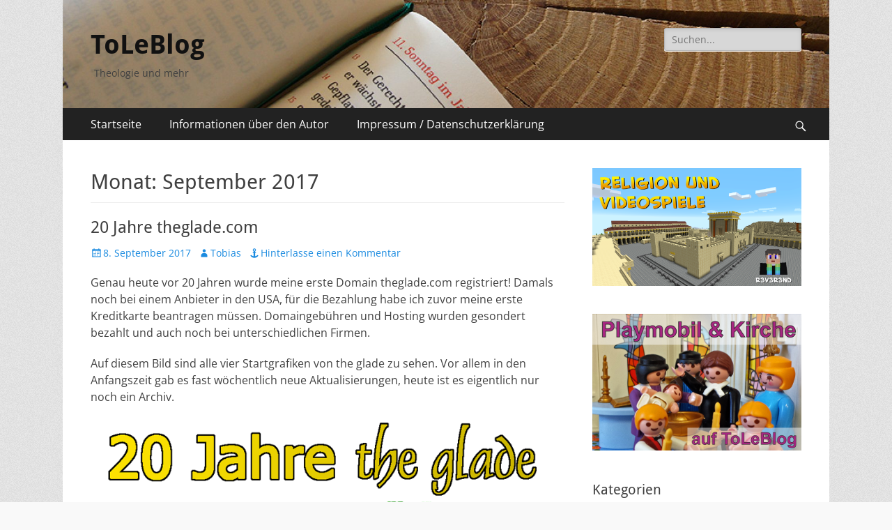

--- FILE ---
content_type: text/html; charset=UTF-8
request_url: http://www.theglade.com/toleblog/?m=201709
body_size: 11141
content:
        <!DOCTYPE html>
        <html lang="de">
        
<head>
		<meta charset="UTF-8">
		<meta name="viewport" content="width=device-width, initial-scale=1, minimum-scale=1">
		<link rel="profile" href="http://gmpg.org/xfn/11">
		<title>September 2017 &#8211; ToLeBlog</title>
<meta name='robots' content='max-image-preview:large' />
	<style>img:is([sizes="auto" i], [sizes^="auto," i]) { contain-intrinsic-size: 3000px 1500px }</style>
	<link rel='dns-prefetch' href='//www.theglade.com' />
<link rel="alternate" type="application/rss+xml" title="ToLeBlog &raquo; Feed" href="https://www.theglade.com/toleblog/?feed=rss2" />
<link rel="alternate" type="application/rss+xml" title="ToLeBlog &raquo; Kommentar-Feed" href="https://www.theglade.com/toleblog/?feed=comments-rss2" />
<script type="text/javascript">
/* <![CDATA[ */
window._wpemojiSettings = {"baseUrl":"https:\/\/s.w.org\/images\/core\/emoji\/15.0.3\/72x72\/","ext":".png","svgUrl":"https:\/\/s.w.org\/images\/core\/emoji\/15.0.3\/svg\/","svgExt":".svg","source":{"concatemoji":"http:\/\/www.theglade.com\/toleblog\/wp-includes\/js\/wp-emoji-release.min.js?ver=6.7.4"}};
/*! This file is auto-generated */
!function(i,n){var o,s,e;function c(e){try{var t={supportTests:e,timestamp:(new Date).valueOf()};sessionStorage.setItem(o,JSON.stringify(t))}catch(e){}}function p(e,t,n){e.clearRect(0,0,e.canvas.width,e.canvas.height),e.fillText(t,0,0);var t=new Uint32Array(e.getImageData(0,0,e.canvas.width,e.canvas.height).data),r=(e.clearRect(0,0,e.canvas.width,e.canvas.height),e.fillText(n,0,0),new Uint32Array(e.getImageData(0,0,e.canvas.width,e.canvas.height).data));return t.every(function(e,t){return e===r[t]})}function u(e,t,n){switch(t){case"flag":return n(e,"\ud83c\udff3\ufe0f\u200d\u26a7\ufe0f","\ud83c\udff3\ufe0f\u200b\u26a7\ufe0f")?!1:!n(e,"\ud83c\uddfa\ud83c\uddf3","\ud83c\uddfa\u200b\ud83c\uddf3")&&!n(e,"\ud83c\udff4\udb40\udc67\udb40\udc62\udb40\udc65\udb40\udc6e\udb40\udc67\udb40\udc7f","\ud83c\udff4\u200b\udb40\udc67\u200b\udb40\udc62\u200b\udb40\udc65\u200b\udb40\udc6e\u200b\udb40\udc67\u200b\udb40\udc7f");case"emoji":return!n(e,"\ud83d\udc26\u200d\u2b1b","\ud83d\udc26\u200b\u2b1b")}return!1}function f(e,t,n){var r="undefined"!=typeof WorkerGlobalScope&&self instanceof WorkerGlobalScope?new OffscreenCanvas(300,150):i.createElement("canvas"),a=r.getContext("2d",{willReadFrequently:!0}),o=(a.textBaseline="top",a.font="600 32px Arial",{});return e.forEach(function(e){o[e]=t(a,e,n)}),o}function t(e){var t=i.createElement("script");t.src=e,t.defer=!0,i.head.appendChild(t)}"undefined"!=typeof Promise&&(o="wpEmojiSettingsSupports",s=["flag","emoji"],n.supports={everything:!0,everythingExceptFlag:!0},e=new Promise(function(e){i.addEventListener("DOMContentLoaded",e,{once:!0})}),new Promise(function(t){var n=function(){try{var e=JSON.parse(sessionStorage.getItem(o));if("object"==typeof e&&"number"==typeof e.timestamp&&(new Date).valueOf()<e.timestamp+604800&&"object"==typeof e.supportTests)return e.supportTests}catch(e){}return null}();if(!n){if("undefined"!=typeof Worker&&"undefined"!=typeof OffscreenCanvas&&"undefined"!=typeof URL&&URL.createObjectURL&&"undefined"!=typeof Blob)try{var e="postMessage("+f.toString()+"("+[JSON.stringify(s),u.toString(),p.toString()].join(",")+"));",r=new Blob([e],{type:"text/javascript"}),a=new Worker(URL.createObjectURL(r),{name:"wpTestEmojiSupports"});return void(a.onmessage=function(e){c(n=e.data),a.terminate(),t(n)})}catch(e){}c(n=f(s,u,p))}t(n)}).then(function(e){for(var t in e)n.supports[t]=e[t],n.supports.everything=n.supports.everything&&n.supports[t],"flag"!==t&&(n.supports.everythingExceptFlag=n.supports.everythingExceptFlag&&n.supports[t]);n.supports.everythingExceptFlag=n.supports.everythingExceptFlag&&!n.supports.flag,n.DOMReady=!1,n.readyCallback=function(){n.DOMReady=!0}}).then(function(){return e}).then(function(){var e;n.supports.everything||(n.readyCallback(),(e=n.source||{}).concatemoji?t(e.concatemoji):e.wpemoji&&e.twemoji&&(t(e.twemoji),t(e.wpemoji)))}))}((window,document),window._wpemojiSettings);
/* ]]> */
</script>
<link rel='stylesheet' id='sbr_styles-css' href='http://www.theglade.com/toleblog/wp-content/plugins/reviews-feed/assets/css/sbr-styles.min.css?ver=2.1.1' type='text/css' media='all' />
<link rel='stylesheet' id='sbi_styles-css' href='http://www.theglade.com/toleblog/wp-content/plugins/instagram-feed/css/sbi-styles.min.css?ver=6.9.1' type='text/css' media='all' />
<style id='wp-emoji-styles-inline-css' type='text/css'>

	img.wp-smiley, img.emoji {
		display: inline !important;
		border: none !important;
		box-shadow: none !important;
		height: 1em !important;
		width: 1em !important;
		margin: 0 0.07em !important;
		vertical-align: -0.1em !important;
		background: none !important;
		padding: 0 !important;
	}
</style>
<link rel='stylesheet' id='wp-block-library-css' href='http://www.theglade.com/toleblog/wp-includes/css/dist/block-library/style.min.css?ver=6.7.4' type='text/css' media='all' />
<style id='wp-block-library-theme-inline-css' type='text/css'>
.wp-block-audio :where(figcaption){color:#555;font-size:13px;text-align:center}.is-dark-theme .wp-block-audio :where(figcaption){color:#ffffffa6}.wp-block-audio{margin:0 0 1em}.wp-block-code{border:1px solid #ccc;border-radius:4px;font-family:Menlo,Consolas,monaco,monospace;padding:.8em 1em}.wp-block-embed :where(figcaption){color:#555;font-size:13px;text-align:center}.is-dark-theme .wp-block-embed :where(figcaption){color:#ffffffa6}.wp-block-embed{margin:0 0 1em}.blocks-gallery-caption{color:#555;font-size:13px;text-align:center}.is-dark-theme .blocks-gallery-caption{color:#ffffffa6}:root :where(.wp-block-image figcaption){color:#555;font-size:13px;text-align:center}.is-dark-theme :root :where(.wp-block-image figcaption){color:#ffffffa6}.wp-block-image{margin:0 0 1em}.wp-block-pullquote{border-bottom:4px solid;border-top:4px solid;color:currentColor;margin-bottom:1.75em}.wp-block-pullquote cite,.wp-block-pullquote footer,.wp-block-pullquote__citation{color:currentColor;font-size:.8125em;font-style:normal;text-transform:uppercase}.wp-block-quote{border-left:.25em solid;margin:0 0 1.75em;padding-left:1em}.wp-block-quote cite,.wp-block-quote footer{color:currentColor;font-size:.8125em;font-style:normal;position:relative}.wp-block-quote:where(.has-text-align-right){border-left:none;border-right:.25em solid;padding-left:0;padding-right:1em}.wp-block-quote:where(.has-text-align-center){border:none;padding-left:0}.wp-block-quote.is-large,.wp-block-quote.is-style-large,.wp-block-quote:where(.is-style-plain){border:none}.wp-block-search .wp-block-search__label{font-weight:700}.wp-block-search__button{border:1px solid #ccc;padding:.375em .625em}:where(.wp-block-group.has-background){padding:1.25em 2.375em}.wp-block-separator.has-css-opacity{opacity:.4}.wp-block-separator{border:none;border-bottom:2px solid;margin-left:auto;margin-right:auto}.wp-block-separator.has-alpha-channel-opacity{opacity:1}.wp-block-separator:not(.is-style-wide):not(.is-style-dots){width:100px}.wp-block-separator.has-background:not(.is-style-dots){border-bottom:none;height:1px}.wp-block-separator.has-background:not(.is-style-wide):not(.is-style-dots){height:2px}.wp-block-table{margin:0 0 1em}.wp-block-table td,.wp-block-table th{word-break:normal}.wp-block-table :where(figcaption){color:#555;font-size:13px;text-align:center}.is-dark-theme .wp-block-table :where(figcaption){color:#ffffffa6}.wp-block-video :where(figcaption){color:#555;font-size:13px;text-align:center}.is-dark-theme .wp-block-video :where(figcaption){color:#ffffffa6}.wp-block-video{margin:0 0 1em}:root :where(.wp-block-template-part.has-background){margin-bottom:0;margin-top:0;padding:1.25em 2.375em}
</style>
<style id='classic-theme-styles-inline-css' type='text/css'>
/*! This file is auto-generated */
.wp-block-button__link{color:#fff;background-color:#32373c;border-radius:9999px;box-shadow:none;text-decoration:none;padding:calc(.667em + 2px) calc(1.333em + 2px);font-size:1.125em}.wp-block-file__button{background:#32373c;color:#fff;text-decoration:none}
</style>
<style id='global-styles-inline-css' type='text/css'>
:root{--wp--preset--aspect-ratio--square: 1;--wp--preset--aspect-ratio--4-3: 4/3;--wp--preset--aspect-ratio--3-4: 3/4;--wp--preset--aspect-ratio--3-2: 3/2;--wp--preset--aspect-ratio--2-3: 2/3;--wp--preset--aspect-ratio--16-9: 16/9;--wp--preset--aspect-ratio--9-16: 9/16;--wp--preset--color--black: #000000;--wp--preset--color--cyan-bluish-gray: #abb8c3;--wp--preset--color--white: #ffffff;--wp--preset--color--pale-pink: #f78da7;--wp--preset--color--vivid-red: #cf2e2e;--wp--preset--color--luminous-vivid-orange: #ff6900;--wp--preset--color--luminous-vivid-amber: #fcb900;--wp--preset--color--light-green-cyan: #7bdcb5;--wp--preset--color--vivid-green-cyan: #00d084;--wp--preset--color--pale-cyan-blue: #8ed1fc;--wp--preset--color--vivid-cyan-blue: #0693e3;--wp--preset--color--vivid-purple: #9b51e0;--wp--preset--color--dark-gray: #404040;--wp--preset--color--gray: #eeeeee;--wp--preset--color--light-gray: #f9f9f9;--wp--preset--color--yellow: #e5ae4a;--wp--preset--color--blue: #1b8be0;--wp--preset--color--tahiti-gold: #e4741f;--wp--preset--gradient--vivid-cyan-blue-to-vivid-purple: linear-gradient(135deg,rgba(6,147,227,1) 0%,rgb(155,81,224) 100%);--wp--preset--gradient--light-green-cyan-to-vivid-green-cyan: linear-gradient(135deg,rgb(122,220,180) 0%,rgb(0,208,130) 100%);--wp--preset--gradient--luminous-vivid-amber-to-luminous-vivid-orange: linear-gradient(135deg,rgba(252,185,0,1) 0%,rgba(255,105,0,1) 100%);--wp--preset--gradient--luminous-vivid-orange-to-vivid-red: linear-gradient(135deg,rgba(255,105,0,1) 0%,rgb(207,46,46) 100%);--wp--preset--gradient--very-light-gray-to-cyan-bluish-gray: linear-gradient(135deg,rgb(238,238,238) 0%,rgb(169,184,195) 100%);--wp--preset--gradient--cool-to-warm-spectrum: linear-gradient(135deg,rgb(74,234,220) 0%,rgb(151,120,209) 20%,rgb(207,42,186) 40%,rgb(238,44,130) 60%,rgb(251,105,98) 80%,rgb(254,248,76) 100%);--wp--preset--gradient--blush-light-purple: linear-gradient(135deg,rgb(255,206,236) 0%,rgb(152,150,240) 100%);--wp--preset--gradient--blush-bordeaux: linear-gradient(135deg,rgb(254,205,165) 0%,rgb(254,45,45) 50%,rgb(107,0,62) 100%);--wp--preset--gradient--luminous-dusk: linear-gradient(135deg,rgb(255,203,112) 0%,rgb(199,81,192) 50%,rgb(65,88,208) 100%);--wp--preset--gradient--pale-ocean: linear-gradient(135deg,rgb(255,245,203) 0%,rgb(182,227,212) 50%,rgb(51,167,181) 100%);--wp--preset--gradient--electric-grass: linear-gradient(135deg,rgb(202,248,128) 0%,rgb(113,206,126) 100%);--wp--preset--gradient--midnight: linear-gradient(135deg,rgb(2,3,129) 0%,rgb(40,116,252) 100%);--wp--preset--font-size--small: 14px;--wp--preset--font-size--medium: 20px;--wp--preset--font-size--large: 26px;--wp--preset--font-size--x-large: 42px;--wp--preset--font-size--extra-small: 13px;--wp--preset--font-size--normal: 16px;--wp--preset--font-size--huge: 32px;--wp--preset--spacing--20: 0.44rem;--wp--preset--spacing--30: 0.67rem;--wp--preset--spacing--40: 1rem;--wp--preset--spacing--50: 1.5rem;--wp--preset--spacing--60: 2.25rem;--wp--preset--spacing--70: 3.38rem;--wp--preset--spacing--80: 5.06rem;--wp--preset--shadow--natural: 6px 6px 9px rgba(0, 0, 0, 0.2);--wp--preset--shadow--deep: 12px 12px 50px rgba(0, 0, 0, 0.4);--wp--preset--shadow--sharp: 6px 6px 0px rgba(0, 0, 0, 0.2);--wp--preset--shadow--outlined: 6px 6px 0px -3px rgba(255, 255, 255, 1), 6px 6px rgba(0, 0, 0, 1);--wp--preset--shadow--crisp: 6px 6px 0px rgba(0, 0, 0, 1);}:where(.is-layout-flex){gap: 0.5em;}:where(.is-layout-grid){gap: 0.5em;}body .is-layout-flex{display: flex;}.is-layout-flex{flex-wrap: wrap;align-items: center;}.is-layout-flex > :is(*, div){margin: 0;}body .is-layout-grid{display: grid;}.is-layout-grid > :is(*, div){margin: 0;}:where(.wp-block-columns.is-layout-flex){gap: 2em;}:where(.wp-block-columns.is-layout-grid){gap: 2em;}:where(.wp-block-post-template.is-layout-flex){gap: 1.25em;}:where(.wp-block-post-template.is-layout-grid){gap: 1.25em;}.has-black-color{color: var(--wp--preset--color--black) !important;}.has-cyan-bluish-gray-color{color: var(--wp--preset--color--cyan-bluish-gray) !important;}.has-white-color{color: var(--wp--preset--color--white) !important;}.has-pale-pink-color{color: var(--wp--preset--color--pale-pink) !important;}.has-vivid-red-color{color: var(--wp--preset--color--vivid-red) !important;}.has-luminous-vivid-orange-color{color: var(--wp--preset--color--luminous-vivid-orange) !important;}.has-luminous-vivid-amber-color{color: var(--wp--preset--color--luminous-vivid-amber) !important;}.has-light-green-cyan-color{color: var(--wp--preset--color--light-green-cyan) !important;}.has-vivid-green-cyan-color{color: var(--wp--preset--color--vivid-green-cyan) !important;}.has-pale-cyan-blue-color{color: var(--wp--preset--color--pale-cyan-blue) !important;}.has-vivid-cyan-blue-color{color: var(--wp--preset--color--vivid-cyan-blue) !important;}.has-vivid-purple-color{color: var(--wp--preset--color--vivid-purple) !important;}.has-black-background-color{background-color: var(--wp--preset--color--black) !important;}.has-cyan-bluish-gray-background-color{background-color: var(--wp--preset--color--cyan-bluish-gray) !important;}.has-white-background-color{background-color: var(--wp--preset--color--white) !important;}.has-pale-pink-background-color{background-color: var(--wp--preset--color--pale-pink) !important;}.has-vivid-red-background-color{background-color: var(--wp--preset--color--vivid-red) !important;}.has-luminous-vivid-orange-background-color{background-color: var(--wp--preset--color--luminous-vivid-orange) !important;}.has-luminous-vivid-amber-background-color{background-color: var(--wp--preset--color--luminous-vivid-amber) !important;}.has-light-green-cyan-background-color{background-color: var(--wp--preset--color--light-green-cyan) !important;}.has-vivid-green-cyan-background-color{background-color: var(--wp--preset--color--vivid-green-cyan) !important;}.has-pale-cyan-blue-background-color{background-color: var(--wp--preset--color--pale-cyan-blue) !important;}.has-vivid-cyan-blue-background-color{background-color: var(--wp--preset--color--vivid-cyan-blue) !important;}.has-vivid-purple-background-color{background-color: var(--wp--preset--color--vivid-purple) !important;}.has-black-border-color{border-color: var(--wp--preset--color--black) !important;}.has-cyan-bluish-gray-border-color{border-color: var(--wp--preset--color--cyan-bluish-gray) !important;}.has-white-border-color{border-color: var(--wp--preset--color--white) !important;}.has-pale-pink-border-color{border-color: var(--wp--preset--color--pale-pink) !important;}.has-vivid-red-border-color{border-color: var(--wp--preset--color--vivid-red) !important;}.has-luminous-vivid-orange-border-color{border-color: var(--wp--preset--color--luminous-vivid-orange) !important;}.has-luminous-vivid-amber-border-color{border-color: var(--wp--preset--color--luminous-vivid-amber) !important;}.has-light-green-cyan-border-color{border-color: var(--wp--preset--color--light-green-cyan) !important;}.has-vivid-green-cyan-border-color{border-color: var(--wp--preset--color--vivid-green-cyan) !important;}.has-pale-cyan-blue-border-color{border-color: var(--wp--preset--color--pale-cyan-blue) !important;}.has-vivid-cyan-blue-border-color{border-color: var(--wp--preset--color--vivid-cyan-blue) !important;}.has-vivid-purple-border-color{border-color: var(--wp--preset--color--vivid-purple) !important;}.has-vivid-cyan-blue-to-vivid-purple-gradient-background{background: var(--wp--preset--gradient--vivid-cyan-blue-to-vivid-purple) !important;}.has-light-green-cyan-to-vivid-green-cyan-gradient-background{background: var(--wp--preset--gradient--light-green-cyan-to-vivid-green-cyan) !important;}.has-luminous-vivid-amber-to-luminous-vivid-orange-gradient-background{background: var(--wp--preset--gradient--luminous-vivid-amber-to-luminous-vivid-orange) !important;}.has-luminous-vivid-orange-to-vivid-red-gradient-background{background: var(--wp--preset--gradient--luminous-vivid-orange-to-vivid-red) !important;}.has-very-light-gray-to-cyan-bluish-gray-gradient-background{background: var(--wp--preset--gradient--very-light-gray-to-cyan-bluish-gray) !important;}.has-cool-to-warm-spectrum-gradient-background{background: var(--wp--preset--gradient--cool-to-warm-spectrum) !important;}.has-blush-light-purple-gradient-background{background: var(--wp--preset--gradient--blush-light-purple) !important;}.has-blush-bordeaux-gradient-background{background: var(--wp--preset--gradient--blush-bordeaux) !important;}.has-luminous-dusk-gradient-background{background: var(--wp--preset--gradient--luminous-dusk) !important;}.has-pale-ocean-gradient-background{background: var(--wp--preset--gradient--pale-ocean) !important;}.has-electric-grass-gradient-background{background: var(--wp--preset--gradient--electric-grass) !important;}.has-midnight-gradient-background{background: var(--wp--preset--gradient--midnight) !important;}.has-small-font-size{font-size: var(--wp--preset--font-size--small) !important;}.has-medium-font-size{font-size: var(--wp--preset--font-size--medium) !important;}.has-large-font-size{font-size: var(--wp--preset--font-size--large) !important;}.has-x-large-font-size{font-size: var(--wp--preset--font-size--x-large) !important;}
:where(.wp-block-post-template.is-layout-flex){gap: 1.25em;}:where(.wp-block-post-template.is-layout-grid){gap: 1.25em;}
:where(.wp-block-columns.is-layout-flex){gap: 2em;}:where(.wp-block-columns.is-layout-grid){gap: 2em;}
:root :where(.wp-block-pullquote){font-size: 1.5em;line-height: 1.6;}
</style>
<link rel='stylesheet' id='wpa-css-css' href='http://www.theglade.com/toleblog/wp-content/plugins/honeypot/includes/css/wpa.css?ver=2.2.05' type='text/css' media='all' />
<link rel='stylesheet' id='catchresponsive-fonts-css' href='http://www.theglade.com/toleblog/wp-content/fonts/3b719ac9c3e26393493d90dfae3cf2b7.css' type='text/css' media='all' />
<link rel='stylesheet' id='catchresponsive-style-css' href='http://www.theglade.com/toleblog/wp-content/themes/catch-responsive/style.css?ver=20240117-73156' type='text/css' media='all' />
<link rel='stylesheet' id='catchresponsive-block-style-css' href='http://www.theglade.com/toleblog/wp-content/themes/catch-responsive/css/blocks.css?ver=2.8.7' type='text/css' media='all' />
<link rel='stylesheet' id='genericons-css' href='http://www.theglade.com/toleblog/wp-content/themes/catch-responsive/css/genericons/genericons.css?ver=3.4.1' type='text/css' media='all' />
<link rel='stylesheet' id='jquery-sidr-css' href='http://www.theglade.com/toleblog/wp-content/themes/catch-responsive/css/jquery.sidr.light.min.css?ver=2.1.0' type='text/css' media='all' />
<link rel='stylesheet' id='__EPYT__style-css' href='http://www.theglade.com/toleblog/wp-content/plugins/youtube-embed-plus/styles/ytprefs.min.css?ver=14.2.1.3' type='text/css' media='all' />
<style id='__EPYT__style-inline-css' type='text/css'>

                .epyt-gallery-thumb {
                        width: 33.333%;
                }
                
</style>
<script type="text/javascript" src="http://www.theglade.com/toleblog/wp-includes/js/jquery/jquery.min.js?ver=3.7.1" id="jquery-core-js"></script>
<script type="text/javascript" src="http://www.theglade.com/toleblog/wp-includes/js/jquery/jquery-migrate.min.js?ver=3.4.1" id="jquery-migrate-js"></script>
<!--[if lt IE 9]>
<script type="text/javascript" src="http://www.theglade.com/toleblog/wp-content/themes/catch-responsive/js/html5.min.js?ver=3.7.3" id="catchresponsive-html5-js"></script>
<![endif]-->
<script type="text/javascript" src="http://www.theglade.com/toleblog/wp-content/themes/catch-responsive/js/jquery.sidr.min.js?ver=2.2.1.1" id="jquery-sidr-js"></script>
<script type="text/javascript" src="http://www.theglade.com/toleblog/wp-content/themes/catch-responsive/js/catchresponsive-custom-scripts.min.js" id="catchresponsive-custom-scripts-js"></script>
<script type="text/javascript" id="__ytprefs__-js-extra">
/* <![CDATA[ */
var _EPYT_ = {"ajaxurl":"https:\/\/www.theglade.com\/toleblog\/wp-admin\/admin-ajax.php","security":"1f50258fe8","gallery_scrolloffset":"20","eppathtoscripts":"http:\/\/www.theglade.com\/toleblog\/wp-content\/plugins\/youtube-embed-plus\/scripts\/","eppath":"http:\/\/www.theglade.com\/toleblog\/wp-content\/plugins\/youtube-embed-plus\/","epresponsiveselector":"[\"iframe.__youtube_prefs_widget__\"]","epdovol":"1","version":"14.2.1.3","evselector":"iframe.__youtube_prefs__[src], iframe[src*=\"youtube.com\/embed\/\"], iframe[src*=\"youtube-nocookie.com\/embed\/\"]","ajax_compat":"","maxres_facade":"eager","ytapi_load":"light","pause_others":"","stopMobileBuffer":"1","facade_mode":"","not_live_on_channel":"","vi_active":"","vi_js_posttypes":[]};
/* ]]> */
</script>
<script type="text/javascript" src="http://www.theglade.com/toleblog/wp-content/plugins/youtube-embed-plus/scripts/ytprefs.min.js?ver=14.2.1.3" id="__ytprefs__-js"></script>
<link rel="https://api.w.org/" href="https://www.theglade.com/toleblog/index.php?rest_route=/" /><link rel="EditURI" type="application/rsd+xml" title="RSD" href="https://www.theglade.com/toleblog/xmlrpc.php?rsd" />
<meta name="generator" content="WordPress 6.7.4" />
<style type="text/css" id="custom-background-css">
body.custom-background { background-image: url("http://www.theglade.com/toleblog/wp-content/themes/catch-responsive/images/body-bg.jpg"); background-position: left top; background-size: auto; background-repeat: repeat; background-attachment: scroll; }
</style>
			<style type="text/css" id="wp-custom-css">
			#masthead {
	background-image: url(https://www.theglade.com/toleblog/wp-content/uploads/2021/03/cropped-header_ohneschrift-2.jpg);
	background-size: cover;
}		</style>
		</head>

<body class="archive date custom-background wp-embed-responsive group-blog two-columns content-left excerpt-image-left mobile-menu-one">


		<div id="page" class="hfeed site">
				<header id="masthead" role="banner">
    		<div class="wrapper">
		
    <div id="mobile-header-left-menu" class="mobile-menu-anchor primary-menu">
        <a href="#mobile-header-left-nav" id="header-left-menu" class="genericon genericon-menu">
            <span class="mobile-menu-text">Menü</span>
        </a>
    </div><!-- #mobile-header-menu -->
    <div id="site-branding"><div id="site-header"><p class="site-title"><a href="https://www.theglade.com/toleblog/" rel="home">ToLeBlog</a></p><p class="site-description">Theologie und mehr</p></div><!-- #site-header --></div><!-- #site-branding-->	<aside class="sidebar sidebar-header-right widget-area">
		<section class="widget widget_search" id="header-right-search">
			<div class="widget-wrap">
				
<form role="search" method="get" class="search-form" action="https://www.theglade.com/toleblog/">
	<label>
		<span class="screen-reader-text">Suche nach:</span>
		<input type="search" class="search-field" placeholder="Suchen..." value="" name="s" title="Suche nach:">
	</label>
	<input type="submit" class="search-submit" value="Suche">
</form>
			</div>
		</section>
			</aside><!-- .sidebar .header-sidebar .widget-area -->
			</div><!-- .wrapper -->
		</header><!-- #masthead -->
			<nav class="site-navigation nav-primary search-enabled" role="navigation">
        <div class="wrapper">
            <h2 class="screen-reader-text">Primäres Menü</h2>
            <div class="screen-reader-text skip-link"><a href="#content" title="Zum Inhalt springen">Zum Inhalt springen</a></div>
            <ul id="menu-haupt" class="menu catchresponsive-nav-menu"><li id="menu-item-2564" class="menu-item menu-item-type-custom menu-item-object-custom menu-item-2564"><a href="https://www.theglade.com/toleblog/">Startseite</a></li>
<li id="menu-item-2566" class="menu-item menu-item-type-post_type menu-item-object-page menu-item-2566"><a href="https://www.theglade.com/toleblog/?page_id=5">Informationen über den Autor</a></li>
<li id="menu-item-2565" class="menu-item menu-item-type-post_type menu-item-object-page menu-item-privacy-policy menu-item-2565"><a rel="privacy-policy" href="https://www.theglade.com/toleblog/?page_id=2">Impressum / Datenschutzerklärung</a></li>
</ul>                <div id="search-toggle" class="genericon">
                    <a class="screen-reader-text" href="#search-container">Suchen</a>
                </div>

                <div id="search-container" class="displaynone">
                    
<form role="search" method="get" class="search-form" action="https://www.theglade.com/toleblog/">
	<label>
		<span class="screen-reader-text">Suche nach:</span>
		<input type="search" class="search-field" placeholder="Suchen..." value="" name="s" title="Suche nach:">
	</label>
	<input type="submit" class="search-submit" value="Suche">
</form>
                </div>
    	</div><!-- .wrapper -->
    </nav><!-- .nav-primary -->
    <!-- Disable Header Image -->		<div id="content" class="site-content">
			<div class="wrapper">
	
	<section id="primary" class="content-area">

		<main id="main" class="site-main" role="main">

		
			<header class="page-header">
				<h1 class="page-title">Monat: <span>September 2017</span></h1>			</header><!-- .page-header -->

						
				
<article id="post-2163" class="post-2163 post type-post status-publish format-standard hentry category-allgemein">
	<div class="archive-post-wrap">
		
		<div class="entry-container">
			<header class="entry-header">
				<h2 class="entry-title"><a href="https://www.theglade.com/toleblog/?p=2163" rel="bookmark">20 Jahre theglade.com</a></h2>

				
					<p class="entry-meta"><span class="posted-on"><span class="screen-reader-text">Veröffentlicht am</span><a href="https://www.theglade.com/toleblog/?p=2163" rel="bookmark"><time class="entry-date published updated" datetime="2017-09-08T14:05:51+02:00">8. September 2017</time></a></span><span class="byline"><span class="author vcard"><span class="screen-reader-text">Autor</span><a class="url fn n" href="https://www.theglade.com/toleblog/?author=1">Tobias</a></span></span><span class="comments-link"><a href="https://www.theglade.com/toleblog/?p=2163#respond">Hinterlasse einen Kommentar</a></span></p><!-- .entry-meta -->
							</header><!-- .entry-header -->

							<div class="entry-content">
					<p>Genau heute vor 20 Jahren wurde meine erste Domain theglade.com registriert! Damals noch bei einem Anbieter in den USA, für die Bezahlung habe ich zuvor meine erste Kreditkarte beantragen müssen. Domaingebühren und Hosting wurden gesondert bezahlt und auch noch bei unterschiedlichen Firmen. </p>
<p>Auf diesem Bild sind alle vier Startgrafiken von the glade zu sehen. Vor allem in den Anfangszeit gab es fast wöchentlich neue Aktualisierungen, heute ist es eigentlich nur noch ein Archiv.</p>
<p><img decoding="async" src="https://www.theglade.com/toleblog/wp-content/uploads/2017/09/theglade20jahre.png" alt="theglade20jahre" /></p>
									</div><!-- .entry-content -->
			
			<footer class="entry-footer">
				<p class="entry-meta"><span class="cat-links"><span class="screen-reader-text">Kategorien</span><a href="https://www.theglade.com/toleblog/?cat=1" rel="category">Allgemein</a></span></p><!-- .entry-meta -->			</footer><!-- .entry-footer -->
		</div><!-- .entry-container -->
	</div><!-- .archive-post-wrap -->
</article><!-- #post -->
			
					
		</main><!-- #main -->
	</section><!-- #primary -->



<aside class="sidebar sidebar-primary widget-area" role="complementary">
<section id="block-10" class="widget widget_block widget_media_image"><div class="widget-wrap">
<figure class="wp-block-image size-large"><a href="https://www.theglade.com/toleblog/?cat=62"><img loading="lazy" decoding="async" width="1024" height="576" src="https://www.theglade.com/toleblog/wp-content/uploads/2024/06/religion_videospiele-1024x576.png" alt="" class="wp-image-2602" srcset="https://www.theglade.com/toleblog/wp-content/uploads/2024/06/religion_videospiele-1024x576.png 1024w, https://www.theglade.com/toleblog/wp-content/uploads/2024/06/religion_videospiele-300x169.png 300w, https://www.theglade.com/toleblog/wp-content/uploads/2024/06/religion_videospiele-768x432.png 768w, https://www.theglade.com/toleblog/wp-content/uploads/2024/06/religion_videospiele-1536x864.png 1536w, https://www.theglade.com/toleblog/wp-content/uploads/2024/06/religion_videospiele-350x197.png 350w, https://www.theglade.com/toleblog/wp-content/uploads/2024/06/religion_videospiele-528x297.png 528w, https://www.theglade.com/toleblog/wp-content/uploads/2024/06/religion_videospiele-860x484.png 860w, https://www.theglade.com/toleblog/wp-content/uploads/2024/06/religion_videospiele.png 1920w" sizes="auto, (max-width: 1024px) 100vw, 1024px" /></a></figure>
</div><!-- .widget-wrap --></section><!-- #widget-default-search --><section id="block-11" class="widget widget_block widget_text"><div class="widget-wrap">
<p> </p>
</div><!-- .widget-wrap --></section><!-- #widget-default-search --><section id="block-6" class="widget widget_block widget_media_image"><div class="widget-wrap">
<figure class="wp-block-image size-large"><a href="http://www.theglade.com/toleblog/?cat=49"><img decoding="async" src="https://www.theglade.com/wp-content/uploads/2021/03/playmobilkirchebannergr.png" alt=""/></a></figure>
</div><!-- .widget-wrap --></section><!-- #widget-default-search --><section id="block-7" class="widget widget_block"><div class="widget-wrap">
<h2 class="wp-block-heading has-normal-font-size">Kategorien</h2>
</div><!-- .widget-wrap --></section><!-- #widget-default-search --><section id="block-5" class="widget widget_block widget_categories"><div class="widget-wrap"><ul class="wp-block-categories-list wp-block-categories">	<li class="cat-item cat-item-1"><a href="https://www.theglade.com/toleblog/?cat=1">Allgemein</a> (237)
</li>
	<li class="cat-item cat-item-15"><a href="https://www.theglade.com/toleblog/?cat=15">Bildzeitung</a> (47)
</li>
	<li class="cat-item cat-item-19"><a href="https://www.theglade.com/toleblog/?cat=19">Computer &amp; Technik</a> (65)
<ul class='children'>
	<li class="cat-item cat-item-52"><a href="https://www.theglade.com/toleblog/?cat=52">Games</a> (31)
</li>
	<li class="cat-item cat-item-28"><a href="https://www.theglade.com/toleblog/?cat=28">Vista</a> (4)
</li>
</ul>
</li>
	<li class="cat-item cat-item-17"><a href="https://www.theglade.com/toleblog/?cat=17">Fotos</a> (74)
</li>
	<li class="cat-item cat-item-9"><a href="https://www.theglade.com/toleblog/?cat=9">Internet</a> (178)
<ul class='children'>
	<li class="cat-item cat-item-35"><a href="https://www.theglade.com/toleblog/?cat=35">Social Media</a> (5)
</li>
</ul>
</li>
	<li class="cat-item cat-item-13"><a href="https://www.theglade.com/toleblog/?cat=13">Kiel</a> (22)
</li>
	<li class="cat-item cat-item-7"><a href="https://www.theglade.com/toleblog/?cat=7">Kino und TV</a> (89)
</li>
	<li class="cat-item cat-item-2"><a href="https://www.theglade.com/toleblog/?cat=2">Kirche &#038; Theologie</a> (174)
<ul class='children'>
	<li class="cat-item cat-item-62"><a href="https://www.theglade.com/toleblog/?cat=62">Kirche und Gaming</a> (16)
</li>
	<li class="cat-item cat-item-23"><a href="https://www.theglade.com/toleblog/?cat=23">Vikariat</a> (16)
</li>
</ul>
</li>
	<li class="cat-item cat-item-5"><a href="https://www.theglade.com/toleblog/?cat=5">Lustiges</a> (171)
<ul class='children'>
	<li class="cat-item cat-item-21"><a href="https://www.theglade.com/toleblog/?cat=21">Cartoons</a> (56)
	<ul class='children'>
	<li class="cat-item cat-item-50"><a href="https://www.theglade.com/toleblog/?cat=50">CanaDraw</a> (1)
</li>
	</ul>
</li>
</ul>
</li>
	<li class="cat-item cat-item-57"><a href="https://www.theglade.com/toleblog/?cat=57">Material</a> (29)
</li>
	<li class="cat-item cat-item-37"><a href="https://www.theglade.com/toleblog/?cat=37">Materialien</a> (30)
<ul class='children'>
	<li class="cat-item cat-item-38"><a href="https://www.theglade.com/toleblog/?cat=38">Kirche</a> (17)
	<ul class='children'>
	<li class="cat-item cat-item-43"><a href="https://www.theglade.com/toleblog/?cat=43">Andachten</a> (1)
</li>
	<li class="cat-item cat-item-47"><a href="https://www.theglade.com/toleblog/?cat=47">Kinderkirche</a> (6)
</li>
	<li class="cat-item cat-item-44"><a href="https://www.theglade.com/toleblog/?cat=44">Konfirmanden</a> (7)
</li>
	<li class="cat-item cat-item-45"><a href="https://www.theglade.com/toleblog/?cat=45">Mitarbeiter</a> (3)
</li>
	</ul>
</li>
	<li class="cat-item cat-item-39"><a href="https://www.theglade.com/toleblog/?cat=39">Schule</a> (28)
	<ul class='children'>
	<li class="cat-item cat-item-40"><a href="https://www.theglade.com/toleblog/?cat=40">Grundschule</a> (13)
</li>
	<li class="cat-item cat-item-41"><a href="https://www.theglade.com/toleblog/?cat=41">Haupt-/Realschule</a> (13)
</li>
	<li class="cat-item cat-item-42"><a href="https://www.theglade.com/toleblog/?cat=42">Oberstufe</a> (3)
</li>
	</ul>
</li>
</ul>
</li>
	<li class="cat-item cat-item-10"><a href="https://www.theglade.com/toleblog/?cat=10">Natur</a> (79)
<ul class='children'>
	<li class="cat-item cat-item-20"><a href="https://www.theglade.com/toleblog/?cat=20">Walkmühle</a> (18)
</li>
</ul>
</li>
	<li class="cat-item cat-item-25"><a href="https://www.theglade.com/toleblog/?cat=25">Niederrhein</a> (27)
</li>
	<li class="cat-item cat-item-33"><a href="https://www.theglade.com/toleblog/?cat=33">Oberstetten</a> (7)
</li>
	<li class="cat-item cat-item-49"><a href="https://www.theglade.com/toleblog/?cat=49">Playmobil</a> (15)
</li>
	<li class="cat-item cat-item-8"><a href="https://www.theglade.com/toleblog/?cat=8">Schwaikheim &#038; Region</a> (79)
</li>
	<li class="cat-item cat-item-12"><a href="https://www.theglade.com/toleblog/?cat=12">Spezial</a> (2)
</li>
	<li class="cat-item cat-item-22"><a href="https://www.theglade.com/toleblog/?cat=22">Sport</a> (49)
<ul class='children'>
	<li class="cat-item cat-item-11"><a href="https://www.theglade.com/toleblog/?cat=11">WM 2006</a> (15)
</li>
</ul>
</li>
	<li class="cat-item cat-item-34"><a href="https://www.theglade.com/toleblog/?cat=34">Stuttgart 21</a> (4)
</li>
	<li class="cat-item cat-item-16"><a href="https://www.theglade.com/toleblog/?cat=16">Videos</a> (88)
<ul class='children'>
	<li class="cat-item cat-item-27"><a href="https://www.theglade.com/toleblog/?cat=27">Videoblog</a> (1)
</li>
</ul>
</li>
	<li class="cat-item cat-item-26"><a href="https://www.theglade.com/toleblog/?cat=26">Vote the Dubbl!</a> (5)
</li>
	<li class="cat-item cat-item-51"><a href="https://www.theglade.com/toleblog/?cat=51">Weltweit</a> (2)
</li>
	<li class="cat-item cat-item-24"><a href="https://www.theglade.com/toleblog/?cat=24">Werbung &amp; Spam</a> (16)
</li>
	<li class="cat-item cat-item-36"><a href="https://www.theglade.com/toleblog/?cat=36">Willsbach</a> (7)
</li>
	<li class="cat-item cat-item-6"><a href="https://www.theglade.com/toleblog/?cat=6">Wirtschaft &#038; Politik</a> (107)
<ul class='children'>
	<li class="cat-item cat-item-14"><a href="https://www.theglade.com/toleblog/?cat=14">Nahost</a> (22)
</li>
</ul>
</li>
	<li class="cat-item cat-item-3"><a href="https://www.theglade.com/toleblog/?cat=3">Zosse-Posse</a> (100)
<ul class='children'>
	<li class="cat-item cat-item-29"><a href="https://www.theglade.com/toleblog/?cat=29">Legend of Z-P</a> (10)
</li>
</ul>
</li>
	<li class="cat-item cat-item-4"><a href="https://www.theglade.com/toleblog/?cat=4">theglade</a> (94)
</li>
</ul></div><!-- .widget-wrap --></section><!-- #widget-default-search --><section id="block-8" class="widget widget_block"><div class="widget-wrap">
<h2 class="wp-block-heading has-normal-font-size">Archiv</h2>
</div><!-- .widget-wrap --></section><!-- #widget-default-search --><section id="block-9" class="widget widget_block widget_archive"><div class="widget-wrap"><ul class="wp-block-archives-list wp-block-archives">	<li><a href='https://www.theglade.com/toleblog/?m=202310'>Oktober 2023</a></li>
	<li><a href='https://www.theglade.com/toleblog/?m=202112'>Dezember 2021</a></li>
	<li><a href='https://www.theglade.com/toleblog/?m=202110'>Oktober 2021</a></li>
	<li><a href='https://www.theglade.com/toleblog/?m=202109'>September 2021</a></li>
	<li><a href='https://www.theglade.com/toleblog/?m=202107'>Juli 2021</a></li>
	<li><a href='https://www.theglade.com/toleblog/?m=202105'>Mai 2021</a></li>
	<li><a href='https://www.theglade.com/toleblog/?m=202103'>März 2021</a></li>
	<li><a href='https://www.theglade.com/toleblog/?m=202102'>Februar 2021</a></li>
	<li><a href='https://www.theglade.com/toleblog/?m=202101'>Januar 2021</a></li>
	<li><a href='https://www.theglade.com/toleblog/?m=202012'>Dezember 2020</a></li>
	<li><a href='https://www.theglade.com/toleblog/?m=202011'>November 2020</a></li>
	<li><a href='https://www.theglade.com/toleblog/?m=202009'>September 2020</a></li>
	<li><a href='https://www.theglade.com/toleblog/?m=202007'>Juli 2020</a></li>
	<li><a href='https://www.theglade.com/toleblog/?m=202003'>März 2020</a></li>
	<li><a href='https://www.theglade.com/toleblog/?m=201911'>November 2019</a></li>
	<li><a href='https://www.theglade.com/toleblog/?m=201910'>Oktober 2019</a></li>
	<li><a href='https://www.theglade.com/toleblog/?m=201909'>September 2019</a></li>
	<li><a href='https://www.theglade.com/toleblog/?m=201908'>August 2019</a></li>
	<li><a href='https://www.theglade.com/toleblog/?m=201805'>Mai 2018</a></li>
	<li><a href='https://www.theglade.com/toleblog/?m=201711'>November 2017</a></li>
	<li><a href='https://www.theglade.com/toleblog/?m=201710'>Oktober 2017</a></li>
	<li><a href='https://www.theglade.com/toleblog/?m=201709'>September 2017</a></li>
	<li><a href='https://www.theglade.com/toleblog/?m=201707'>Juli 2017</a></li>
	<li><a href='https://www.theglade.com/toleblog/?m=201704'>April 2017</a></li>
	<li><a href='https://www.theglade.com/toleblog/?m=201703'>März 2017</a></li>
	<li><a href='https://www.theglade.com/toleblog/?m=201701'>Januar 2017</a></li>
	<li><a href='https://www.theglade.com/toleblog/?m=201611'>November 2016</a></li>
	<li><a href='https://www.theglade.com/toleblog/?m=201610'>Oktober 2016</a></li>
	<li><a href='https://www.theglade.com/toleblog/?m=201608'>August 2016</a></li>
	<li><a href='https://www.theglade.com/toleblog/?m=201607'>Juli 2016</a></li>
	<li><a href='https://www.theglade.com/toleblog/?m=201604'>April 2016</a></li>
	<li><a href='https://www.theglade.com/toleblog/?m=201511'>November 2015</a></li>
	<li><a href='https://www.theglade.com/toleblog/?m=201510'>Oktober 2015</a></li>
	<li><a href='https://www.theglade.com/toleblog/?m=201509'>September 2015</a></li>
	<li><a href='https://www.theglade.com/toleblog/?m=201508'>August 2015</a></li>
	<li><a href='https://www.theglade.com/toleblog/?m=201507'>Juli 2015</a></li>
	<li><a href='https://www.theglade.com/toleblog/?m=201506'>Juni 2015</a></li>
	<li><a href='https://www.theglade.com/toleblog/?m=201505'>Mai 2015</a></li>
	<li><a href='https://www.theglade.com/toleblog/?m=201501'>Januar 2015</a></li>
	<li><a href='https://www.theglade.com/toleblog/?m=201412'>Dezember 2014</a></li>
	<li><a href='https://www.theglade.com/toleblog/?m=201411'>November 2014</a></li>
	<li><a href='https://www.theglade.com/toleblog/?m=201410'>Oktober 2014</a></li>
	<li><a href='https://www.theglade.com/toleblog/?m=201409'>September 2014</a></li>
	<li><a href='https://www.theglade.com/toleblog/?m=201406'>Juni 2014</a></li>
	<li><a href='https://www.theglade.com/toleblog/?m=201405'>Mai 2014</a></li>
	<li><a href='https://www.theglade.com/toleblog/?m=201403'>März 2014</a></li>
	<li><a href='https://www.theglade.com/toleblog/?m=201402'>Februar 2014</a></li>
	<li><a href='https://www.theglade.com/toleblog/?m=201401'>Januar 2014</a></li>
	<li><a href='https://www.theglade.com/toleblog/?m=201312'>Dezember 2013</a></li>
	<li><a href='https://www.theglade.com/toleblog/?m=201311'>November 2013</a></li>
	<li><a href='https://www.theglade.com/toleblog/?m=201310'>Oktober 2013</a></li>
	<li><a href='https://www.theglade.com/toleblog/?m=201309'>September 2013</a></li>
	<li><a href='https://www.theglade.com/toleblog/?m=201308'>August 2013</a></li>
	<li><a href='https://www.theglade.com/toleblog/?m=201307'>Juli 2013</a></li>
	<li><a href='https://www.theglade.com/toleblog/?m=201306'>Juni 2013</a></li>
	<li><a href='https://www.theglade.com/toleblog/?m=201305'>Mai 2013</a></li>
	<li><a href='https://www.theglade.com/toleblog/?m=201302'>Februar 2013</a></li>
	<li><a href='https://www.theglade.com/toleblog/?m=201208'>August 2012</a></li>
	<li><a href='https://www.theglade.com/toleblog/?m=201207'>Juli 2012</a></li>
	<li><a href='https://www.theglade.com/toleblog/?m=201206'>Juni 2012</a></li>
	<li><a href='https://www.theglade.com/toleblog/?m=201112'>Dezember 2011</a></li>
	<li><a href='https://www.theglade.com/toleblog/?m=201111'>November 2011</a></li>
	<li><a href='https://www.theglade.com/toleblog/?m=201109'>September 2011</a></li>
	<li><a href='https://www.theglade.com/toleblog/?m=201108'>August 2011</a></li>
	<li><a href='https://www.theglade.com/toleblog/?m=201107'>Juli 2011</a></li>
	<li><a href='https://www.theglade.com/toleblog/?m=201106'>Juni 2011</a></li>
	<li><a href='https://www.theglade.com/toleblog/?m=201105'>Mai 2011</a></li>
	<li><a href='https://www.theglade.com/toleblog/?m=201104'>April 2011</a></li>
	<li><a href='https://www.theglade.com/toleblog/?m=201103'>März 2011</a></li>
	<li><a href='https://www.theglade.com/toleblog/?m=201102'>Februar 2011</a></li>
	<li><a href='https://www.theglade.com/toleblog/?m=201101'>Januar 2011</a></li>
	<li><a href='https://www.theglade.com/toleblog/?m=201012'>Dezember 2010</a></li>
	<li><a href='https://www.theglade.com/toleblog/?m=201011'>November 2010</a></li>
	<li><a href='https://www.theglade.com/toleblog/?m=201009'>September 2010</a></li>
	<li><a href='https://www.theglade.com/toleblog/?m=201008'>August 2010</a></li>
	<li><a href='https://www.theglade.com/toleblog/?m=201007'>Juli 2010</a></li>
	<li><a href='https://www.theglade.com/toleblog/?m=201005'>Mai 2010</a></li>
	<li><a href='https://www.theglade.com/toleblog/?m=201004'>April 2010</a></li>
	<li><a href='https://www.theglade.com/toleblog/?m=201003'>März 2010</a></li>
	<li><a href='https://www.theglade.com/toleblog/?m=201002'>Februar 2010</a></li>
	<li><a href='https://www.theglade.com/toleblog/?m=201001'>Januar 2010</a></li>
	<li><a href='https://www.theglade.com/toleblog/?m=200912'>Dezember 2009</a></li>
	<li><a href='https://www.theglade.com/toleblog/?m=200911'>November 2009</a></li>
	<li><a href='https://www.theglade.com/toleblog/?m=200910'>Oktober 2009</a></li>
	<li><a href='https://www.theglade.com/toleblog/?m=200909'>September 2009</a></li>
	<li><a href='https://www.theglade.com/toleblog/?m=200908'>August 2009</a></li>
	<li><a href='https://www.theglade.com/toleblog/?m=200907'>Juli 2009</a></li>
	<li><a href='https://www.theglade.com/toleblog/?m=200906'>Juni 2009</a></li>
	<li><a href='https://www.theglade.com/toleblog/?m=200905'>Mai 2009</a></li>
	<li><a href='https://www.theglade.com/toleblog/?m=200904'>April 2009</a></li>
	<li><a href='https://www.theglade.com/toleblog/?m=200903'>März 2009</a></li>
	<li><a href='https://www.theglade.com/toleblog/?m=200902'>Februar 2009</a></li>
	<li><a href='https://www.theglade.com/toleblog/?m=200901'>Januar 2009</a></li>
	<li><a href='https://www.theglade.com/toleblog/?m=200812'>Dezember 2008</a></li>
	<li><a href='https://www.theglade.com/toleblog/?m=200811'>November 2008</a></li>
	<li><a href='https://www.theglade.com/toleblog/?m=200810'>Oktober 2008</a></li>
	<li><a href='https://www.theglade.com/toleblog/?m=200809'>September 2008</a></li>
	<li><a href='https://www.theglade.com/toleblog/?m=200808'>August 2008</a></li>
	<li><a href='https://www.theglade.com/toleblog/?m=200807'>Juli 2008</a></li>
	<li><a href='https://www.theglade.com/toleblog/?m=200806'>Juni 2008</a></li>
	<li><a href='https://www.theglade.com/toleblog/?m=200805'>Mai 2008</a></li>
	<li><a href='https://www.theglade.com/toleblog/?m=200804'>April 2008</a></li>
	<li><a href='https://www.theglade.com/toleblog/?m=200803'>März 2008</a></li>
	<li><a href='https://www.theglade.com/toleblog/?m=200802'>Februar 2008</a></li>
	<li><a href='https://www.theglade.com/toleblog/?m=200801'>Januar 2008</a></li>
	<li><a href='https://www.theglade.com/toleblog/?m=200712'>Dezember 2007</a></li>
	<li><a href='https://www.theglade.com/toleblog/?m=200711'>November 2007</a></li>
	<li><a href='https://www.theglade.com/toleblog/?m=200710'>Oktober 2007</a></li>
	<li><a href='https://www.theglade.com/toleblog/?m=200709'>September 2007</a></li>
	<li><a href='https://www.theglade.com/toleblog/?m=200708'>August 2007</a></li>
	<li><a href='https://www.theglade.com/toleblog/?m=200707'>Juli 2007</a></li>
	<li><a href='https://www.theglade.com/toleblog/?m=200706'>Juni 2007</a></li>
	<li><a href='https://www.theglade.com/toleblog/?m=200705'>Mai 2007</a></li>
	<li><a href='https://www.theglade.com/toleblog/?m=200704'>April 2007</a></li>
	<li><a href='https://www.theglade.com/toleblog/?m=200703'>März 2007</a></li>
	<li><a href='https://www.theglade.com/toleblog/?m=200702'>Februar 2007</a></li>
	<li><a href='https://www.theglade.com/toleblog/?m=200701'>Januar 2007</a></li>
	<li><a href='https://www.theglade.com/toleblog/?m=200612'>Dezember 2006</a></li>
	<li><a href='https://www.theglade.com/toleblog/?m=200611'>November 2006</a></li>
	<li><a href='https://www.theglade.com/toleblog/?m=200610'>Oktober 2006</a></li>
	<li><a href='https://www.theglade.com/toleblog/?m=200609'>September 2006</a></li>
	<li><a href='https://www.theglade.com/toleblog/?m=200608'>August 2006</a></li>
	<li><a href='https://www.theglade.com/toleblog/?m=200607'>Juli 2006</a></li>
	<li><a href='https://www.theglade.com/toleblog/?m=200606'>Juni 2006</a></li>
	<li><a href='https://www.theglade.com/toleblog/?m=200605'>Mai 2006</a></li>
	<li><a href='https://www.theglade.com/toleblog/?m=200604'>April 2006</a></li>
	<li><a href='https://www.theglade.com/toleblog/?m=200603'>März 2006</a></li>
	<li><a href='https://www.theglade.com/toleblog/?m=200602'>Februar 2006</a></li>
</ul></div><!-- .widget-wrap --></section><!-- #widget-default-search --></aside><!-- .sidebar sidebar-primary widget-area -->


			</div><!-- .wrapper -->
	    </div><!-- #content -->
		            
	<footer id="colophon" class="site-footer" role="contentinfo">
    
    	<div id="site-generator">
    		<div class="wrapper">
    			<div id="footer-content" class="copyright">Copyright &copy; 2025 <a href="https://www.theglade.com/toleblog/">ToLeBlog</a>. Alle Rechte vorbehalten. <a class="privacy-policy-link" href="https://www.theglade.com/toleblog/?page_id=2" rel="privacy-policy">Impressum / Datenschutzerklärung</a> &#124; Catch Responsive&nbsp;nach&nbsp;<a target="_blank" href="https://catchthemes.com/">Catch Themes</a></div>
			</div><!-- .wrapper -->
		</div><!-- #site-generator -->	</footer><!-- #colophon -->
			</div><!-- #page -->
		
<a href="#masthead" id="scrollup" class="genericon"><span class="screen-reader-text">Nach oben scrollen</span></a><nav id="mobile-header-left-nav" class="mobile-menu" role="navigation"><ul id="header-left-nav" class="menu"><li class="menu-item menu-item-type-custom menu-item-object-custom menu-item-2564"><a href="https://www.theglade.com/toleblog/">Startseite</a></li>
<li class="menu-item menu-item-type-post_type menu-item-object-page menu-item-2566"><a href="https://www.theglade.com/toleblog/?page_id=5">Informationen über den Autor</a></li>
<li class="menu-item menu-item-type-post_type menu-item-object-page menu-item-privacy-policy menu-item-2565"><a rel="privacy-policy" href="https://www.theglade.com/toleblog/?page_id=2">Impressum / Datenschutzerklärung</a></li>
</ul></nav><!-- #mobile-header-left-nav -->
<!-- YouTube Feeds JS -->
<script type="text/javascript">

</script>
<!-- Instagram Feed JS -->
<script type="text/javascript">
var sbiajaxurl = "https://www.theglade.com/toleblog/wp-admin/admin-ajax.php";
</script>
<script type="text/javascript" src="http://www.theglade.com/toleblog/wp-content/plugins/honeypot/includes/js/wpa.js?ver=2.2.05" id="wpascript-js"></script>
<script type="text/javascript" id="wpascript-js-after">
/* <![CDATA[ */
wpa_field_info = {"wpa_field_name":"gnqebz1958","wpa_field_value":479630,"wpa_add_test":"no"}
/* ]]> */
</script>
<script type="text/javascript" src="http://www.theglade.com/toleblog/wp-content/themes/catch-responsive/js/navigation.min.js?ver=20120206" id="catchresponsive-navigation-js"></script>
<script type="text/javascript" src="http://www.theglade.com/toleblog/wp-content/themes/catch-responsive/js/skip-link-focus-fix.min.js?ver=20130115" id="catchresponsive-skip-link-focus-fix-js"></script>
<script type="text/javascript" src="http://www.theglade.com/toleblog/wp-content/themes/catch-responsive/js/catchresponsive-scrollup.min.js?ver=20072014" id="catchresponsive-scrollup-js"></script>
<script type="text/javascript" src="http://www.theglade.com/toleblog/wp-content/plugins/youtube-embed-plus/scripts/fitvids.min.js?ver=14.2.1.3" id="__ytprefsfitvids__-js"></script>

</body>
</html>

--- FILE ---
content_type: text/javascript
request_url: http://www.theglade.com/toleblog/wp-content/themes/catch-responsive/js/catchresponsive-scrollup.min.js?ver=20072014
body_size: 355
content:
jQuery(document).ready(function(){jQuery(function(){jQuery(window).on("scroll",function(){100<jQuery(this).scrollTop()?(jQuery("#scrollup").fadeIn("slow"),jQuery("#scrollup").show()):(jQuery("#scrollup").fadeOut("slow"),jQuery("#scrollup").hide())}),jQuery("#scrollup").on("click",function(){return jQuery("body,html").animate({scrollTop:0},500),!1})})});